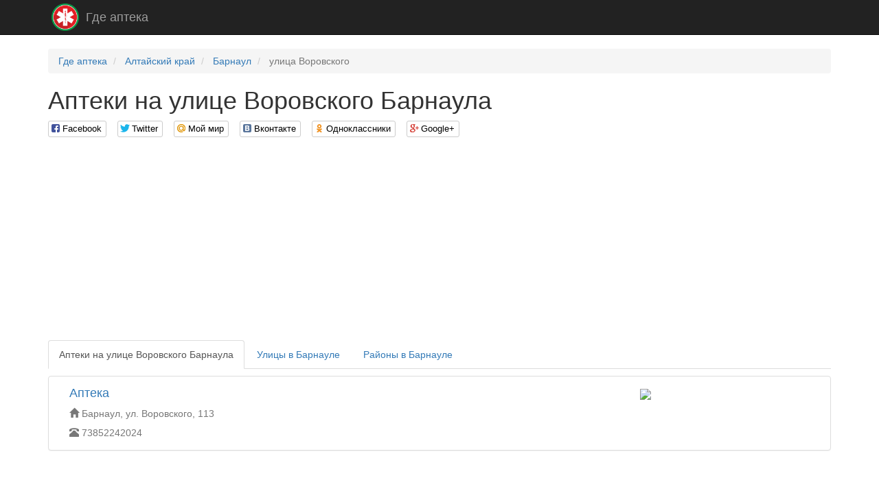

--- FILE ---
content_type: text/html; charset=utf-8
request_url: https://www.google.com/recaptcha/api2/aframe
body_size: 248
content:
<!DOCTYPE HTML><html><head><meta http-equiv="content-type" content="text/html; charset=UTF-8"></head><body><script nonce="-byBaoYpWn0ILjMDFD6TsA">/** Anti-fraud and anti-abuse applications only. See google.com/recaptcha */ try{var clients={'sodar':'https://pagead2.googlesyndication.com/pagead/sodar?'};window.addEventListener("message",function(a){try{if(a.source===window.parent){var b=JSON.parse(a.data);var c=clients[b['id']];if(c){var d=document.createElement('img');d.src=c+b['params']+'&rc='+(localStorage.getItem("rc::a")?sessionStorage.getItem("rc::b"):"");window.document.body.appendChild(d);sessionStorage.setItem("rc::e",parseInt(sessionStorage.getItem("rc::e")||0)+1);localStorage.setItem("rc::h",'1768908711788');}}}catch(b){}});window.parent.postMessage("_grecaptcha_ready", "*");}catch(b){}</script></body></html>